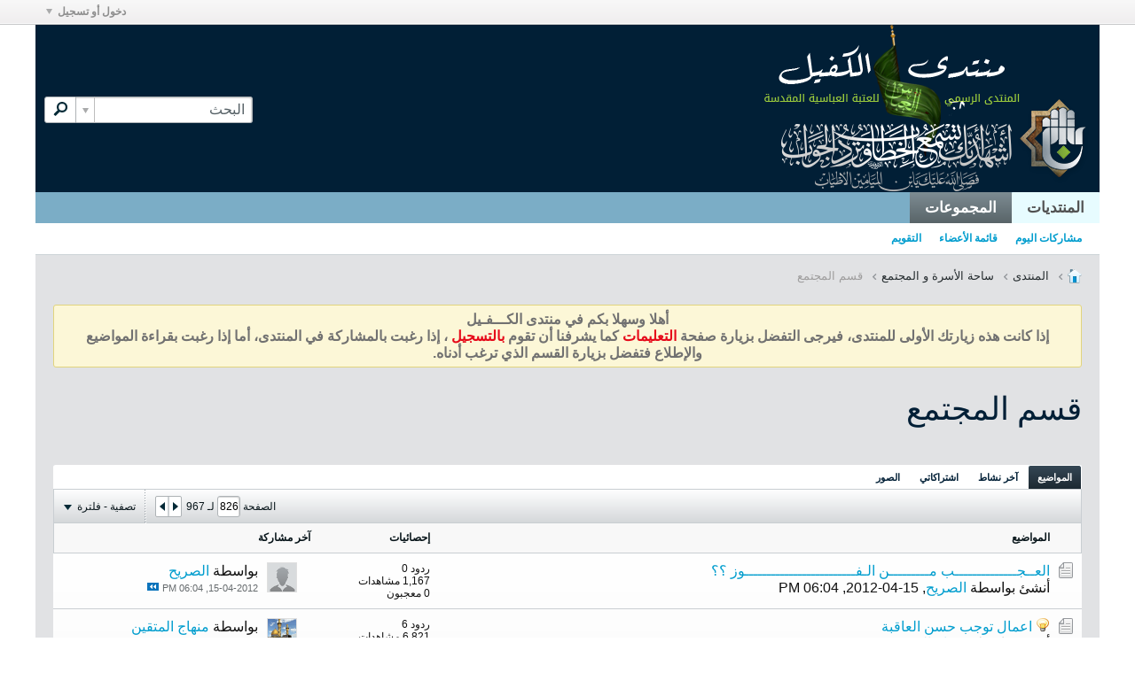

--- FILE ---
content_type: text/html; charset=UTF-8
request_url: https://forums.alkafeel.net/node/37/page826?f=12&s=fcae2547c32188bfbae224d0610b4a43
body_size: 12560
content:
<!DOCTYPE html>
<html id="htmlTag" xmlns="http://www.w3.org/1999/xhtml" xml:lang="ar" lang="ar" dir="rtl">
<head>
	
	
	<base href="https://forums.alkafeel.net/" />
	
		<link rel="Shortcut Icon" href="favicon.ico" type="image/x-icon" />
	

	
	
	
		
		
	

	

	
	<link rel="stylesheet" type="text/css" href="css.php?styleid=59&amp;td=rtl&amp;sheet=css_reset.css,css_unreset.css,css_utilities.css&amp;ts=1768080479 " />
<link rel="stylesheet" type="text/css" href="css.php?styleid=59&amp;td=rtl&amp;sheet=css_imgareaselect-animated.css,css_jquery-ui-1_12_1_custom.css,css_jquery_qtip.css,css_jquery_selectBox.css,css_jquery_autogrow.css,css_global.css,css_fonts.css,css_b_link.css,css_b_layout.css,css_b_button.css,css_b_button_group.css,css_b_icon.css,css_b_tabbed_pane.css,css_b_form_control.css,css_b_form_input.css,css_b_form_select.css,css_b_form_textarea.css,css_b_media.css,css_b_divider.css,css_b_avatar.css,css_b_namecard.css,css_b_ajax_loading_indicator.css,css_responsive.css,css_b_vbscroller.css,css_b_theme_selector.css,css_b_top_background.css,css_b_module.css,css_b_comp_menu_horizontal.css,css_b_comp_menu_dropdown.css,css_b_comp_menu_vert.css,css_b_top_menu.css&amp;ts=1768080479 " />

<script type="text/javascript" src="js/header-rollup-575.js"></script>

	
	
		<meta property="og:site_name" content="منتدى الكفيل" />
		<meta property="og:description" content="" />
		<meta property="og:url" content="https://forums.alkafeel.net/node/37/page826" />
		
		<meta property="og:type" content="website" />
	
	<link rel="sitemap" href="xmlsitemap.php" type="application/xml" />

	
		<meta name="google-site-verification" content="_54mqj5JXS3GzpVoS-xeXPH0qdnjRJpGP_9n63mHdZI" />
	
	
	<link rel="canonical" href="https://forums.alkafeel.net/node/37/page826" />

	
	<meta name="viewport" content="width=device-width, initial-scale=1, viewport-fit=cover" />

	
	
	
		
		
		
	

	
	
	
		

	<title>
		
			
			قسم المجتمع - 
		
		منتدى الكفيل
	</title>

	<meta name="description" content="" />
	<meta name="generator" content="vBulletin 5.7.5" />

	
	

	<link rel="stylesheet" type="text/css" href="css.php?styleid=59&amp;td=rtl&amp;sheet=css_login.css&amp;ts=1768080479 " />
<link rel="stylesheet" type="text/css" href="css.php?styleid=59&amp;td=rtl&amp;sheet=googlelogin_style.css&amp;ts=1768080479 " />
<link class="js-additional-css" rel="stylesheet" type="text/css" href="css.php?styleid=59&amp;td=rtl&amp;sheet=css_additional.css&amp;ts=1768080479 " />

<script type="text/javascript">
		if (location.hash) {
			document.write('<style type="text/css"> a.anchor { display:none;} <\/style>');
		}

		var uploadUrlTarget = "https://forums.alkafeel.net/uploader/url";
		var pageData = {
			"baseurl": "https://forums.alkafeel.net",
			"baseurl_path": "/",
			"baseurl_core": "https://forums.alkafeel.net/core",
			"baseurl_pmchat": "https://forums.alkafeel.net/pmchat/chat",
			"pageid": "97",
			"pagetemplateid": "2",
			"channelid": "37",
			"nodeid": "37",
			"userid": "0",
			"username": "ضيف",
			"musername": "ضيف",
			"user_startofweek": "1",
			
			"user_lang_pickerdateformatoverride": "",
			"user_editorstate": "",
			"textDirLeft": "right",
			"textDirRight": "left",
			"textdirection": "rtl",
			"can_use_sitebuilder": "",
			"cookie_prefix": "bb",
			"cookie_path": "/",
			"cookie_domain": "",
			"inlinemod_cookie_name": "inlinemod_nodes",
			
				"pagenum": "826",
			
			"languageid": "8",
			"threadmarking": "2",
			"lastvisit": "1768665038",
			"phrasedate": "1754227802",
			"optionsdate": "1759651456",
			
			"current_server_datetime": "1768665038",
			"simpleversion": "v=575",
			
			"showhv_post": "1",
			"nextcron": "1768665600",
			"securitytoken": "guest",
			"privacystatus": "0",
			"flash_message": "",
			"registerurl": "https://forums.alkafeel.net/register",
			"activationurl": "https://forums.alkafeel.net/activateuser",
			"helpurl": "https://forums.alkafeel.net/help",
			"contacturl": "https://forums.alkafeel.net/contact-us",
			"datenow": "17-01-2026"
		};
		
		

	</script>
	
	
<link rel="prev" href="https://forums.alkafeel.net/node/37/page825?f=12&amp;s=fcae2547c32188bfbae224d0610b4a43" />
<link rel="next" href="https://forums.alkafeel.net/node/37/page827?f=12&amp;s=fcae2547c32188bfbae224d0610b4a43" />
</head>

	







	

<body id="vb-page-body" class="l-desktop page97 vb-page view-mode logged-out" itemscope itemtype="http://schema.org/WebPage" data-usergroupid="1" data-styleid="59">
<script type="text/javascript">
	vBulletin.Responsive.Debounce.checkBrowserSize();
</script>




	


<div class="b-top-menu__background b-top-menu__background--sitebuilder js-top-menu-sitebuilder h-hide-on-small h-hide">
	<div class="b-top-menu__container">
		<ul class="b-top-menu b-top-menu--sitebuilder js-top-menu-sitebuilder--list js-shrink-event-parent">
			
		</ul>
	</div>
</div>

<nav class="b-top-menu__background js-top-menu-user">
	<div class="b-top-menu__container">
		<ul class="b-top-menu b-top-menu--user js-top-menu-user--list js-shrink-event-parent">
			




	



	<li class="b-top-menu__item b-top-menu__item--no-left-divider b-top-menu__item--no-right-divider username-container js-shrink-event-child">

		<div class="b-comp-menu-dropdown b-comp-menu-dropdown--headerbar js-comp-menu-dropdown b-comp-menu-dropdown--open-on-hover js-login-menu">
			<div id="lnkLoginSignupMenu" class="b-comp-menu-dropdown__trigger js-comp-menu-dropdown__trigger b-comp-menu-dropdown__trigger--arrow b-comp-menu-dropdown__trigger--headerbar js-button" tabindex="0">
				دخول أو تسجيل
			</div>

			<ul class="b-comp-menu-dropdown__content js-comp-menu-dropdown__content b-comp-menu-dropdown__content--right">

				<li class="b-comp-menu-dropdown__content-item js-comp-menu-dropdown__content-maintain-menu b-comp-menu-dropdown__content-item--no-hover">
					

<div class='js-login-form-main-container login-form-main-container'>

<div class="js-error-box error h-margin-bottom-l h-hide"></div>

<div class="js-login-message-box login-message-box h-hide">
	<div class="h-center-container"><div class="h-center">تسجيل الدخول...</div></div>
</div>

<form action="" method="post" class="h-clearfix js-login-form-main ">
	<div class="login-fieldset table">
		<div class="tr">
			
				
			
			<span class="td">
				<input type="text" name="username" value="" class="js-login-username b-form-input__input b-form-input__input--full" placeholder="اسم العضو" />
			</span>
		</div>
		<div class="tr">
			<span class="td">
				<input type="password" autocomplete="off" name="password" class="js-login-password b-form-input__input b-form-input__input--full" placeholder="كلمة المرور" />
			</span>
		</div>
	</div>

	
	

	<div class="secondary-controls h-left h-clear-left h-margin-top-s">
		<label><input type="checkbox" name="rememberme"  />تذكرني</label>
	</div>

	<div class="primary-controls h-right h-clear-right h-margin-top-s">
		<button type="button" class="js-login-button b-button b-button--primary">تسجيل الدخول</button>
	</div>

	<div class="secondary-controls h-left h-clear-left">
		<a href="https://forums.alkafeel.net/lostpw" class='b-link lost-password-link'>نسيت كلمة السر أو اسم المستخدم؟</a>
	</div>

	<div class="primary-controls h-right h-clear-right">
		
			
			
			
		
		أو <a id="idLoginSignup" href="https://forums.alkafeel.net/register?urlpath=aHR0cHM6Ly9mb3J1bXMuYWxrYWZlZWwubmV0Ly9ub2RlLzM3L3BhZ2U4MjY%3D" target="_top">التسجيل</a>
	</div>

</form>
</div>
				</li>

				
				

				<li id="externalLoginProviders" class="b-comp-menu-dropdown__content-item js-comp-menu-dropdown__content-maintain-menu b-comp-menu-dropdown__content-item--no-hover js-external-login-providers h-clearfix">
					<span class="h-left h-margin-left-s login-external-label">تسجيل دخول بواسطة</span>
					
					
					
		

			
				
				
				<span class="h-left h-margin-left-m js-external-login-provider">
					<a href="#"
						class="js-googlelogin-signinbutton"
						data-action="login"
					>
						<span class="googlelogin-loginbutton h-block">Sign-in with Google</span>
					</a>
				</span>
			

				</li>

			</ul>

		</div>

	</li>

	

		</ul>
	</div>
</nav>

<div id="sitebuilder-wrapper" class="noselect h-clearfix h-hide-on-small">
	
</div>

<div class="main-navbar-bottom-line"></div>

<div id="outer-wrapper">
<div id="wrapper">

	
	<div id="header-axd" class="header-edit-box axdnum_1 h-clearfix">
		
		<div class="axd-container axd-container_header">
			<div class="admin-only">
				
			</div>
			<div class="axd axd_header">
				
			</div>
		</div>
		<div class="axd-container axd-container_header2">
			<div class="admin-only">
				
			</div>
			<div class="axd axd_header2">
				
			</div>
		</div>
	</div>

	
	
	
	
	<header class="b-top-background__header-mainnav-subnav">

		
		<div class="b-top-background__header-mainnav">

			
			<div id="header" class="noselect">
				<div class="header-cell header-edit-box">
					
					<div class="site-logo">
						<a href="https://forums.alkafeel.net/"><img src="filedata/fetch?filedataid=29883" data-orig-src="filedata/fetch?filedataid=29883" alt="شعار" title="Powered by vBulletin" /></a>
					</div>
				</div>
				<div class="toolbar">
					<ul class="h-right">
						
						
						
						<li class="search-container">
							<form id="searchForm" action="https://forums.alkafeel.net/search" class="h-left" method="GET">
								<div class="h-left">

									
									<div class="search-box h-clearfix">

										<div class="search-term-container">

											<input type="text" name="q" id="q" placeholder="البحث" class="search-term b-form-input__input b-form-input__input--shadow" autocomplete="off" />

											<div class="search-menu-container h-clearfix">
												<div class="vertical-divider-left"></div>
												<div class="b-comp-menu-dropdown js-comp-menu-dropdown b-comp-menu-dropdown--open-on-hover b-comp-menu-dropdown--header-search">
													<div class="b-comp-menu-dropdown__trigger js-comp-menu-dropdown__trigger b-comp-menu-dropdown__trigger--arrow js-button" tabindex="0"></div>
													<ul class="b-comp-menu-dropdown__content js-comp-menu-dropdown__content">

	<li class="b-comp-menu-dropdown__content-item b-comp-menu-dropdown__content-item--first b-comp-menu-dropdown__content-item--no-hover js-comp-menu-dropdown__content-maintain-menu">

		<div class="searchPopupBody">

			<label><input type="checkbox" name="searchFields[title_only]" class="searchFields_title_only" value="1" />البحث في العناوين فقط</label>

			

			
				
				
					<label><input type="checkbox" name="searchFields[channel][]" class="searchFields_channel" value="37" />البحث في قسم المجتمع فقط</label>
				
			

			<div class="b-button-group h-margin-top-xs">
				<button type="submit" id="btnSearch-popup" class="b-button b-button--primary">البحث</button>
			</div>

		</div>

		<input type="hidden" name="searchJSON" value="" />
	</li>

	<li class="b-comp-menu-dropdown__content-item js-comp-menu-dropdown__content-maintain-menu">
		<a href="#" id="btnAdvSearch" class="adv-search-btn">البحث المتقدم</a>
	</li>

</ul>
												</div>
											</div>

										</div>

										<button type="submit" id="btnSearch" class="search-btn" title="البحث"><span class="b-icon b-icon__search"></span></button>

									</div>

								</div>
							</form>
						</li>
						
					</ul>
				</div>
				
			</div>

			
			<nav id="channel-tabbar" class="h-clearfix noselect">
				<ul class="channel-tabbar-list h-left b-comp-menu-horizontal js-comp-menu-horizontal js-comp-menu--dropdown-on-small b-comp-menu-dropdown--inactive js-comp-menu-dropdown__content--main-menu h-hide-on-small js-shrink-event-parent">

					
						
					

					
					
					
						
						
						
						<li class="current section-item js-shrink-event-child">
							<a   href="" class="h-left navbar_home">المنتديات</a>
							
								<span class="channel-tabbar-divider"></span>
							
							<span class="mobile dropdown-icon"><span class="icon h-right"></span></span>
						</li>
					
						
						
						
						<li class=" section-item js-shrink-event-child">
							<a   href="social-groups" class="h-left navbar_social_groups">المجموعات</a>
							
							<span class="mobile dropdown-icon"><span class="icon h-right"></span></span>
						</li>
					
					
				</ul>
			</nav>


		</div>


		
		<nav id="channel-subtabbar" class="h-clearfix  h-hide-on-small h-block js-channel-subtabbar">
			<ul class="h-left channel-subtabbar-list js-channel-subtabbar-list js-shrink-event-parent">
				
					
					
					<li class=" js-shrink-event-child">
						<a   href="search?searchJSON=%7B%22last%22%3A%7B%22from%22%3A%22lastDay%22%7D%2C%22view%22%3A%22topic%22%2C%22starter_only%22%3A+1%2C%22sort%22%3A%7B%22lastcontent%22%3A%22desc%22%7D%2C%22exclude_type%22%3A%5B%22vBForum_PrivateMessage%22%5D%7D" class="navbar_todays_posts">مشاركات اليوم</a>
					</li>
				
					
					
					<li class=" js-shrink-event-child">
						<a   href="memberlist" class="navbar_member_list">قائمة الأعضاء</a>
					</li>
				
					
					
					<li class=" js-shrink-event-child">
						<a   href="calendar" class="navbar_calendar">التقويم</a>
					</li>
				
			</ul>
		</nav>


	</header>


	

	
	
		
		<nav class="breadcrumbs-wrapper">
		<ul id="breadcrumbs" class="h-clearfix" itemprop="breadcrumb">
			<li class="crumb">
				<a class="crumb-link h-flex-valign-center" href="">
					<span class="b-icon b-icon__home" title="الرئيسية"></span>
				</a>
			</li>
			
				
					
					
				
				<li class="crumb">
					<span class="b-icon b-icon__chevron-right--gray separator"></span>
					
						<a class="crumb-link" href="https://forums.alkafeel.net/node/2">المنتدى</a>
					
				</li>
			
				
					
					
				
				<li class="crumb">
					<span class="b-icon b-icon__chevron-right--gray separator"></span>
					
						<a class="crumb-link" href="https://forums.alkafeel.net/node/16">ساحة الأسرة و المجتمع</a>
					
				</li>
			
				
					
					
				
				<li class="crumb">
					<span class="b-icon b-icon__chevron-right--gray separator"></span>
					
						قسم المجتمع
					
				</li>
			
		</ul>
		</nav>
	

	

	
	

	

	

<ul id="notices" class="notices">
	
	
		
		<li class="notice restore" data-notice-id="1" data-notice-persistent="1"><div style="text-align:center;direction:rtl" ><span style="font:bold 12pt arial">
<font color="#717171" >
                                                                      أهلا وسهلا بكم في منتدى الكـــفـيل <br />
                                                                      إذا كانت هذه زيارتك الأولى للمنتدى، فيرجى التفضل بزيارة صفحة
    <a target="_blank" href="faq.php?"><font color="#e60919">التعليمات</font></a>

كما يشرفنا أن تقوم
    <a target="_blank" href="register.php?"><font color="#e60919">بالتسجيل</font></a> ،

    إذا رغبت بالمشاركة في المنتدى، أما إذا رغبت بقراءة المواضيع والإطلاع فتفضل بزيارة القسم الذي ترغب أدناه.

</font>
</span>
</div></li>
	
</ul>


	


	
	<main id="content">
		<div class="canvas-layout-container js-canvas-layout-container">

<div id="canvas-layout-full" class="canvas-layout" data-layout-id="1">

	

	

		
	



	



<!-- row -->
<div class="canvas-layout-row l-row no-columns h-clearfix">

	
	

	

		
		
		

		
	





	



	



	




	
	







<!-- section 200 -->



<div class="canvas-widget-list section-200 js-sectiontype-global_after_breadcrumb h-clearfix l-col__large-12 l-col__small--full l-wide-column">

	

	

	

</div>

	

</div>

	

		
	



	



<!-- row -->
<div class="canvas-layout-row l-row no-columns h-clearfix">

	
	

	

		
		
		

		
	





	



	



	




	
	







<!-- section 2 -->



<div class="canvas-widget-list section-2 js-sectiontype-notice h-clearfix l-col__large-12 l-col__small--full l-wide-column">

	

	
	<!-- *** START WIDGET widgetid:37, widgetinstanceid:11, template:widget_announcement *** -->
	
	


	
	





<div class="b-module canvas-widget default-widget announcement-widget empty" id="widget_11" data-widget-id="37" data-widget-instance-id="11">
	
	<div class="widget-header h-clearfix">
		
		
			
		

		<div class="module-title h-left">
			
				<h1 class="main-title js-main-title hide-on-editmode">إعـــــــلان</h1>
				
				
				
			
		</div>
		
			<div class="module-buttons">
				
					<span class="toggle-button module-button-item collapse" title="تقليص" data-toggle-title="تمديد"><span class="b-icon b-icon__toggle-collapse">تقليص</span></span>
				
			</div>
		
	</div>
	

	<div class="widget-content">
		
			
				لا يوجد إعلان حتى الآن.
				
			
				
	</div>
</div>
	<!-- *** END WIDGET widgetid:37, widgetinstanceid:11, template:widget_announcement *** -->

	<!-- *** START WIDGET widgetid:57, widgetinstanceid:12, template:widget_pagetitle *** -->
	
	


	
	





	
	
	







	




	



<div class="b-module canvas-widget default-widget page-title-widget widget-no-header-buttons widget-no-border" id="widget_12" data-widget-id="57" data-widget-instance-id="12">
	
	<div class="widget-header h-clearfix">
		
		

		<div class="module-title h-left">
			
				<h1 class="main-title js-main-title hide-on-editmode">قسم المجتمع</h1>
				
				
				
			
		</div>
		
			<div class="module-buttons">
				
					<span class="toggle-button module-button-item collapse" title="تقليص" data-toggle-title="تمديد"><span class="b-icon b-icon__toggle-collapse">تقليص</span></span>
				
			</div>
		
	</div>
	


	
	

</div>
	<!-- *** END WIDGET widgetid:57, widgetinstanceid:12, template:widget_pagetitle *** -->

	<!-- *** START WIDGET widgetid:72, widgetinstanceid:13, template:widget_channeldescription *** -->
	
	


	
	


<div class="b-module b-module--hide-xsmall b-module--flush-vertical canvas-widget channel-description-widget default-widget widget-no-header-buttons widget-no-border" id="widget_13" data-widget-id="72" data-widget-instance-id="13" data-node-id="37">

	

		
		<p class="channel-desc"></p>

	
</div>
	<!-- *** END WIDGET widgetid:72, widgetinstanceid:13, template:widget_channeldescription *** -->


	

</div>

	

</div>

	

		
	



	



<!-- row -->
<div class="canvas-layout-row l-row no-columns h-clearfix">

	
	

	

		
		
		

		
	





	



	



	




	
	

	
	







<!-- section 0 -->



<div class="canvas-widget-list section-0 js-sectiontype-primary js-sectiontype-secondary h-clearfix l-col__large-12 l-col__small--full l-wide-column">

	

	
	<!-- *** START WIDGET widgetid:9, widgetinstanceid:15, template:widget_subchannelsdisplay *** -->
	
	


	
	



	


<div class="b-module canvas-widget subchannel-widget widget-no-border widget-no-header admin-only" id="widget_15" data-widget-id="9" data-widget-instance-id="15">
	
	<div class="widget-content">

		
			
			
				
			

			<table class="forum-list-container stretch">
<tr class="forum-list-header">
	<th class="header-forum"><span>المنتديات</span></th>
	<th class="header-topics"><span>المواضيع</span></th>
	<th class="header-posts"><span>المشاركات</span></th>
	<th class="header-lastpost"><span>آخر مشاركة</span></th>
</tr>

	</table>
	<div class="conversation-empty">لم يتم العثور على منتديات.</div>

<div class="list-footer"><a href="#" class="markchannelsread">جعل المنتديات مقروءة</a></div>

						
	</div>
</div>
	<!-- *** END WIDGET widgetid:9, widgetinstanceid:15, template:widget_subchannelsdisplay *** -->

	<!-- *** START WIDGET widgetid:7, widgetinstanceid:14, template:widget_channeldisplay *** -->
	
	


	
	




	












<div class="b-module canvas-widget channel-content-widget forum-channel-content-widget default-widget widget-no-header-buttons widget-no-border" id="widget_14" data-widget-id="7" data-widget-instance-id="14" data-node-id="37" data-widget-default-tab="#topic-tab" data-canviewtopiccontent="1">
	

		
		
			
			
				
			
		
		

		<div class="widget-content">
			
			
			
			
			
				
				<div class="channel-controls h-right h-clear b-button-group h-margin-bottom-l js-movable-toolbar-button-container">
					
				</div>
			

			<div class="channel-conversation-list-wrapper block widget-tabs ui-tabs h-clear">
				<a id="channel-module-top" class="anchor js-module-top-anchor"></a>
				<div class="blockhead widget-tabs-nav">
					<ul class="ui-tabs-nav b-comp-menu-horizontal js-module-tab-menu js-comp-menu-horizontal js-comp-menu--dropdown-on-xsmall b-comp-menu-dropdown--inactive" data-allow-history="1">
						
							
								<li class="ui-tabs-active"><a href="#topic-tab">المواضيع</a></li>
								<li><a href="#activity-stream-tab">آخر نشاط</a></li>
								<li><a href="#subscribed-tab">اشتراكاتي</a></li>
								<li><a href="#media-tab">الصور</a></li>
							
						
					</ul>
				</div>

				<div class="blockbody widget-tabs-panel h-clearfix">
					
						<div id="activity-stream-tab" class="h-hide">
							
							
							
							
							

							
							
							
								
							
								
							
								
							
								
							
								
							
								
							
								
							
								
							
								
							
								
							
								
							
								
							
								
							
								
							
								
							
								
							
								
							
								
							
								
							
								
							
								
							
								
							
								
							
								
							
								
							
								
							
								
							
								
							

							
							
	





	











<div class="conversation-toolbar-wrapper  top h-clear hide-on-editmode
	
		scrolltofixed-floating
		scrolltofixed-top
	
" data-allow-history="1">
	<div class="conversation-toolbar">


		

		

			<ul class="toolset-left js-shrink-event-parent ">

				
				<li class="conversation-toolbar-height-shim js-shrink-event-child">
					<div class="b-button">&nbsp;</div>
				</li>

				

				

				

				

				
				

				
				
				

				<!-- new conversation button -->
				
				
				
				
				
				
				<!-- /new conversation button -->

				
				

				
					
				
				
				

				
				
				
				
				
				
				
				

				
				

			</ul>
		
		

		

		<ul class="toolset-right js-shrink-event-parent">

			

			
			
				
			

			
			
				<li class="toolbar-pagenav js-toolbar-pagenav h-hide-on-xsmall js-shrink-event-child">
					<div class="toolbar-pagenav-wrapper">
						<!-- Page Nav controls -->











<div class="pagenav-controls ">
	<form class="pagenav-form h-clearfix" action="https://forums.alkafeel.net/node/37">
		<input type="hidden" class="defaultpage" value="1" />
		
		<div class="pagenav h-left">
			الصفحة <input type="text" name="page" class="js-pagenum textbox h-padding-horiz-none b-form-input__input--shadow" value="1" /> لـ <span class="pagetotal">1</span>
		</div>

		<div class="horizontal-arrows h-left">
			<a  class="arrow left-arrow h-disabled"  title="الصفحة السابقة" rel="prev"><span class="vb-icon vb-icon-arrow-left"></span></a>
			<a  class="arrow right-arrow h-disabled"  title="الصفحة التالية" rel="next"><span class="vb-icon vb-icon-arrow-right"></span></a>
		</div>
	</form>	
</div>
					</div>
				</li>
				
					<li class="h-hide-on-xsmall js-shrink-event-child">
						<div class="toolbar-divider">
							<span class="toolbar-divider-inner"></span>
						</div>
					</li>
				
			

			
				<li class="toolbar-filter toolbar-filter-top js-shrink-event-child">
					<div class="filter-wrapper h-clearfix js-button" tabindex="0">
						<div class="label h-left">تصفية - فلترة</div>
						<div class="arrow vb-icon-wrapper h-left"><span class="vb-icon vb-icon-triangle-down-wide"></span></div>
					</div>
				</li>
			

			

			
		</ul>
	</div>


	

	
		
			
		
		
		<form action="activity/get" method="post" class="toolbar-filter-overlay h-clearfix">
			<input type="hidden" name="nodeid" value="37" />
			<input type="hidden" name="view" value="activity" />
			
			
			
			
			
				<input type="hidden" name="per-page" value="10" />
				<input type="hidden" name="pagenum" value="1" />
			
			
				<input type="hidden" name="maxpages" value="20" />
			
			
			
				<input type="hidden" name="userid" value="0" />
			
			
			
			<input type="hidden" name="showChannelInfo" value="1" />
			<ul class="filter-options-list">
				
				
				<li>
					<div class="filter-header">الوقت</div>
					<div class="filter-options">
						
						
						
						
						
						
						
						
						
							
						
						
						
						

						
							<label><input type="radio" name="filter_time" value="time_all" /><span>جميع الأوقات</span></label>
						
						<label><input type="radio" name="filter_time" value="time_today" /><span>اليوم</span></label>
						<label><input type="radio" name="filter_time" value="time_lastweek" /><span>آخر أسبوع</span></label>
						<label><input type="radio" name="filter_time" value="time_lastmonth" checked="checked" class="js-default-checked" /><span>آخر شهر</span></label>
					</div>
				</li>
				

				
				<li>
					<div class="filter-header">Answered</div>
					<div class="filter-options">
						
						
							
						
						
							
								
							
							
								
							
							
							
						
							
								
							
							
								
							
							
							
						
							
								
							
							
								
							
							
							
						
						<label><input type="radio" name="filter_has_answer" value="-1" checked="checked" class="js-default-checked" /><span>أي موضوع</span></label>
						<label><input type="radio" name="filter_has_answer" value="0" /><span>Not Answered</span></label>
						<label><input type="radio" name="filter_has_answer" value="1" /><span>Answered</span></label>
					</div>
				</li>
				

				
				<li>
					<div class="filter-header">عرض</div>
					<div class="filter-options">
						
						
						
						
						
						
						
						
						
						
						
						
						
						
						
							
						
						
						
						

						<label><input type="radio" name="filter_show" value="show_all" checked="checked" class="js-default-checked" /><span>الكل</span></label>
						<label><input type="radio" name="filter_show" value="vBForum_Text" /><span>المناقشات فقط</span></label>
						<label><input type="radio" name="filter_show" value="vBForum_Gallery" /><span>الصور فقط</span></label>
						<label><input type="radio" name="filter_show" value="vBForum_Video" /><span>الفيديوهات فقط</span></label>
						<label><input type="radio" name="filter_show" value="vBForum_Link" /><span>روابط فقط</span></label>
						<label><input type="radio" name="filter_show" value="vBForum_Poll" /><span>إستطلاعات فقط</span></label>
						<label><input type="radio" name="filter_show" value="vBForum_Event" /><span>الاحداث فقط</span></label>
					</div>
				</li>
				
				
				
				
				<li>
					<div class="filter-header">مواضيع جديدة</div>
					<div class="filter-options">
						
						
						
						
						
							
						
						
						
						

						<label><input type="radio" name="filter_new_topics" value="1" /><span>متاحة</span></label>
						<label><input type="radio" name="filter_new_topics" value="0" checked="checked" class="js-default-checked" /><span>معطلة</span></label>
					</div>
				</li>
				
				
				

				

				
				<!-- end if prefixsets -->
			</ul>
		</form>

		

		<div class="filtered-by h-clearfix h-hide">
			<label>مصفى بواسطة:</label>
			<div class="filter-text-wrapper h-left">
				
				
				
			</div>
			<a href="#" class="clear-all h-hide">إلغاء تحديد الكل</a>
		</div>
		<div class="new-conversations-strip"><span></span> مشاركات جديدة</div>
	
</div>



	<div class="h-show-on-xsmall h-right h-margin-top-l js-under-toolbar-pagenav h-margin-bottom-m">
		


	



	


<div class="pagenav-container h-clearfix noselect h-hide pagenav-container--no-margin">
	<div class="js-pagenav pagenav h-right js-shrink-event-parent" data-baseurl="https://forums.alkafeel.net/node/37">

		

		
		
			<a class="js-pagenav-button js-pagenav-prev-button b-button b-button--secondary h-hide-imp js-shrink-event-child" data-page="0" href="" tabindex="0">السابق</a>
		

		
		
		
		
		
		<a class="js-pagenav-button b-button b-button--narrow js-shrink-event-child b-button--secondary js-pagenav-button--template h-hide-imp" data-page="0" href="https://forums.alkafeel.net/node/37?f=12&s=fcae2547c32188bfbae224d0610b4a43" tabindex="0">template</a>

		
		
			<a class="js-pagenav-button js-pagenav-next-button b-button b-button--secondary h-hide-imp js-shrink-event-child" data-page="0" href="" tabindex="0">التالي</a>
		

	</div>
</div>
	</div>


							

							<ul class="conversation-list list-container stream-view stream-view-full-width activity-view h-clearfix h-hide">
								
							</ul>

							<div class="conversation-empty">لا توجد محادثات في هذا القسم.</div>

							


	



	


<div class="pagenav-container h-clearfix noselect h-hide">
	<div class="js-pagenav pagenav h-right js-shrink-event-parent" data-baseurl="https://forums.alkafeel.net/node/37">

		

		
		
			<a class="js-pagenav-button js-pagenav-prev-button b-button b-button--secondary h-hide-imp js-shrink-event-child" data-page="0" tabindex="0">السابق</a>
		

		
		
		
		
		
		<a class="js-pagenav-button b-button b-button--narrow js-shrink-event-child b-button--secondary js-pagenav-button--template h-hide-imp" data-page="0" tabindex="0">template</a>

		
		
			<a class="js-pagenav-button js-pagenav-next-button b-button b-button--secondary h-hide-imp js-shrink-event-child" data-page="0" tabindex="0">التالي</a>
		

	</div>
</div>

						</div>
					
					
					
						<div id="subscribed-tab" class="h-hide">
							
							
							
							
							
							
							

							
							
								
								
							

							

							
							
							
	





	











<div class="conversation-toolbar-wrapper  top h-clear hide-on-editmode
	
		scrolltofixed-floating
		scrolltofixed-top
	
" data-allow-history="1">
	<div class="conversation-toolbar">


		

		
			
			<div class="toolset-left">

				
				<div class="conversation-toolbar-height-shim js-shrink-event-child">
					<div class="b-button">&nbsp;</div>
				</div>

			</div>
		
		

		

		<ul class="toolset-right js-shrink-event-parent">

			

			
			
				
			

			
			

			
				<li class="toolbar-filter toolbar-filter-top js-shrink-event-child">
					<div class="filter-wrapper h-clearfix js-button" tabindex="0">
						<div class="label h-left">تصفية - فلترة</div>
						<div class="arrow vb-icon-wrapper h-left"><span class="vb-icon vb-icon-triangle-down-wide"></span></div>
					</div>
				</li>
			

			

			
		</ul>
	</div>


	

	
		
			
		
		
		<form action="profile/ApplyFollowingFilter" method="post" class="toolbar-filter-overlay h-clearfix">
			<input type="hidden" name="nodeid" value="37" />
			<input type="hidden" name="view" value="subscribed" />
			
			
			
			
			
				<input type="hidden" name="per-page" value="10" />
				<input type="hidden" name="pagenum" value="1" />
			
			
				<input type="hidden" name="maxpages" value="20" />
			
			
			
				<input type="hidden" name="userid" value="0" />
			
			
			
			<input type="hidden" name="showChannelInfo" value="0" />
			<ul class="filter-options-list">
				
				
				<li>
					<div class="filter-header">الوقت</div>
					<div class="filter-options">
						
						
						
						
						
						
						
						
						
							
						
						
						
						

						
							<label><input type="radio" name="filter_time" value="time_all" /><span>جميع الأوقات</span></label>
						
						<label><input type="radio" name="filter_time" value="time_today" /><span>اليوم</span></label>
						<label><input type="radio" name="filter_time" value="time_lastweek" /><span>آخر أسبوع</span></label>
						<label><input type="radio" name="filter_time" value="time_lastmonth" checked="checked" class="js-default-checked" /><span>آخر شهر</span></label>
					</div>
				</li>
				

				

				
				<li>
					<div class="filter-header">عرض</div>
					<div class="filter-options">
						
						
						
						
						
						
						
						
						
						
						
						
						
						
						
							
						
						
						
						

						<label><input type="radio" name="filter_show" value="show_all" checked="checked" class="js-default-checked" /><span>الكل</span></label>
						<label><input type="radio" name="filter_show" value="vBForum_Text" /><span>المناقشات فقط</span></label>
						<label><input type="radio" name="filter_show" value="vBForum_Gallery" /><span>الصور فقط</span></label>
						<label><input type="radio" name="filter_show" value="vBForum_Video" /><span>الفيديوهات فقط</span></label>
						<label><input type="radio" name="filter_show" value="vBForum_Link" /><span>روابط فقط</span></label>
						<label><input type="radio" name="filter_show" value="vBForum_Poll" /><span>إستطلاعات فقط</span></label>
						<label><input type="radio" name="filter_show" value="vBForum_Event" /><span>الاحداث فقط</span></label>
					</div>
				</li>
				
				
				
				
				
				

				

				
				<!-- end if prefixsets -->
			</ul>
		</form>

		

		<div class="filtered-by h-clearfix h-hide">
			<label>مصفى بواسطة:</label>
			<div class="filter-text-wrapper h-left">
				
				
				
			</div>
			<a href="#" class="clear-all h-hide">إلغاء تحديد الكل</a>
		</div>
		<div class="new-conversations-strip"><span></span> مشاركات جديدة</div>
	
</div>




							
								<div class="conversation-empty">رجاء إدخل إلى حسابك لمشاهدة المشاركات المشترك بها.</div>
							
						</div>
					
					
						
						
						
						
						
						
						
						
						
						
						

						

							
								
							

							
							
								
							

							

							
								

							

							
								
							

							
								
								
							

							
							

							
								
							

							

							

							
								
							

							
							
								
							

							
							
							
							
							
							
							
							

							
							
							
							

							

							
								
							

							

							
								
							
							
							
							
								
								
								
									
									
								
									
									
								
									
									
								
									
									
								
									
									
								
									
									
								
									
									
								
									
									
								
									
									
								
									
									
								
									
									
								
									
									
								
									
									
								
									
									
								
									
									
								
									
									
								
									
									
								
									
									
								
									
									
								
									
									
								
									
									
								
									
									
								
									
									
								
									
									
								
									
									
								
									
									
								
									
									
								
									
									
								
							
								
								
								
									
									
								
									
									
								
									
									
								
									
									
								
									
									
								
									
									
								
									
									
								
									
									
								
									
									
								
									
									
								
									
									
								
									
									
								
									
									
								
									
									
								
									
									
								
									
									
								
									
									
								
									
									
								
									
									
								
									
									
								
									
									
								
									
									
								
									
									
								
									
									
								
									
									
								
									
									
								
									
									
								
									
									
								
							
								
								
								
									
									
								
									
									
								
									
									
								
									
									
								
									
									
								
									
									
								
									
									
								
									
									
								
									
									
								
									
									
								
									
									
								
									
									
								
									
									
								
									
									
								
									
									
								
									
									
								
									
									
								
									
									
								
									
									
								
									
									
								
									
									
								
									
									
								
									
									
								
									
									
								
									
									
								
									
									
								
									
									
								
									
									
								
							
								
								
								
									
									
								
									
									
								
									
									
								
									
									
								
									
									
								
									
									
								
									
									
								
									
									
								
									
									
								
									
									
								
									
									
								
									
									
								
									
									
								
									
									
								
									
									
								
									
									
								
									
									
								
									
									
								
									
									
								
									
									
								
									
									
								
									
									
								
									
									
								
									
									
								
									
									
								
									
									
								
									
									
								
									
									
								
							
								
								
								
									
									
								
									
									
								
									
									
								
									
									
								
									
									
								
									
									
								
									
									
								
									
									
								
									
									
								
									
									
								
									
									
								
									
									
								
									
									
								
									
									
								
									
									
								
									
									
								
									
									
								
									
									
								
									
									
								
									
									
								
									
									
								
									
									
								
									
									
								
									
									
								
									
									
								
									
									
								
									
									
								
									
									
								
							
								
								
								
									
									
								
									
									
								
									
									
								
									
									
								
									
									
								
									
									
								
									
									
								
									
									
								
									
									
								
									
									
								
									
									
								
									
									
								
									
									
								
									
									
								
									
									
								
									
									
								
									
									
								
									
									
								
									
									
								
									
									
								
									
									
								
									
									
								
									
									
								
									
									
								
									
									
								
									
									
								
									
									
								
									
									
								
							
								
								
								
									
									
								
									
									
								
									
									
								
									
									
								
									
									
								
									
									
								
									
									
								
									
									
								
									
									
								
									
									
								
									
									
								
									
									
								
									
									
								
									
									
								
									
									
								
									
									
								
									
									
								
									
									
								
									
									
								
									
									
								
									
									
								
									
									
								
									
									
								
									
									
								
									
									
								
									
									
								
									
									
								
									
									
								
							
								
								
								
									
									
								
									
									
								
									
									
								
									
									
								
									
									
								
									
									
								
									
									
								
									
									
								
									
									
								
									
									
								
									
									
								
									
									
								
									
									
								
									
									
								
									
									
								
									
									
								
									
									
								
									
									
								
									
									
								
									
									
								
									
									
								
									
									
								
									
									
								
									
									
								
									
									
								
									
									
								
									
									
								
									
									
								
							
								
								
								
									
									
								
									
									
								
									
									
								
									
									
								
									
									
								
									
									
								
									
									
								
									
									
								
									
									
								
									
									
								
									
									
								
									
									
								
									
									
								
									
									
								
									
									
								
									
									
								
									
									
								
									
									
								
									
									
								
									
									
								
									
									
								
									
									
								
									
									
								
									
									
								
									
									
								
									
									
								
									
									
								
									
									
								
							
								
								
								
									
									
								
									
									
								
									
									
								
									
									
								
									
									
								
									
									
								
									
									
								
									
									
								
									
									
								
									
									
								
									
									
								
									
									
								
									
									
								
									
									
								
									
									
								
									
									
								
									
									
								
									
									
								
									
									
								
									
									
								
									
									
								
									
									
								
									
									
								
									
									
								
									
									
								
									
									
								
									
									
								
									
									
								
							
						

						<div id="topic-tab" class="">
							
							
							
							
							
							

							
								
									
								
								
									
								
							

							
	





	











<div class="conversation-toolbar-wrapper  top h-clear hide-on-editmode
	
		scrolltofixed-floating
		scrolltofixed-top
	
" data-allow-history="1">
	<div class="conversation-toolbar">


		

		

			<ul class="toolset-left js-shrink-event-parent ">

				
				<li class="conversation-toolbar-height-shim js-shrink-event-child">
					<div class="b-button">&nbsp;</div>
				</li>

				

				

				

				

				
				

				
				
				

				<!-- new conversation button -->
				
				
				
				
				
				
				<!-- /new conversation button -->

				
				

				
					
				
				
				

				
				
				
				
				
				
				
				

				
				

			</ul>
		
		

		

		<ul class="toolset-right js-shrink-event-parent">

			

			
			
				
			

			
			
				<li class="toolbar-pagenav js-toolbar-pagenav h-hide-on-xsmall js-shrink-event-child">
					<div class="toolbar-pagenav-wrapper">
						<!-- Page Nav controls -->








	
	
	
	



	
	
	
	


<div class="pagenav-controls ">
	<form class="pagenav-form h-clearfix" action="https://forums.alkafeel.net/node/37">
		<input type="hidden" class="defaultpage" value="826" />
		
		<div class="pagenav h-left">
			الصفحة <input type="text" name="page" class="js-pagenum textbox h-padding-horiz-none b-form-input__input--shadow" value="826" /> لـ <span class="pagetotal">967</span>
		</div>

		<div class="horizontal-arrows h-left">
			<a  href="https://forums.alkafeel.net/node/37/page825?f=12&s=fcae2547c32188bfbae224d0610b4a43" data-orig-href="https://forums.alkafeel.net/node/37/page825?f=12&s=fcae2547c32188bfbae224d0610b4a43" class="arrow left-arrow " data-page="825" title="الصفحة السابقة" rel="prev"><span class="vb-icon vb-icon-arrow-left"></span></a>
			<a  href="https://forums.alkafeel.net/node/37/page827?f=12&s=fcae2547c32188bfbae224d0610b4a43" data-orig-href="https://forums.alkafeel.net/node/37/page827?f=12&s=fcae2547c32188bfbae224d0610b4a43" class="arrow right-arrow " data-page="827" title="الصفحة التالية" rel="next"><span class="vb-icon vb-icon-arrow-right"></span></a>
		</div>
	</form>	
</div>
					</div>
				</li>
				
					<li class="h-hide-on-xsmall js-shrink-event-child">
						<div class="toolbar-divider">
							<span class="toolbar-divider-inner"></span>
						</div>
					</li>
				
			

			
				<li class="toolbar-filter toolbar-filter-top js-shrink-event-child">
					<div class="filter-wrapper h-clearfix js-button" tabindex="0">
						<div class="label h-left">تصفية - فلترة</div>
						<div class="arrow vb-icon-wrapper h-left"><span class="vb-icon vb-icon-triangle-down-wide"></span></div>
					</div>
				</li>
			

			

			
		</ul>
	</div>


	

	
		
			
		
		
		<form action="activity/get" method="post" class="toolbar-filter-overlay h-clearfix">
			<input type="hidden" name="nodeid" value="37" />
			<input type="hidden" name="view" value="topic" />
			
			
				
					<input type="hidden" name="nolimit" value="1" />
				
					<input type="hidden" name="depth" value="1" />
				
					<input type="hidden" name="depth_exact" value="1" />
				
					<input type="hidden" name="view" value="topic" />
				
					<input type="hidden" name="context" value="channeldisplay" />
				
			
			
			
			
				<input type="hidden" name="per-page" value="10" />
				<input type="hidden" name="pagenum" value="826" />
			
			
				<input type="hidden" name="maxpages" value="0" />
			
			
			
				<input type="hidden" name="userid" value="0" />
			
			
			
			<input type="hidden" name="showChannelInfo" value="1" />
			<ul class="filter-options-list">
				
				
				<li>
					<div class="filter-header">الوقت</div>
					<div class="filter-options">
						
						
						
						
						
						
						
						
						
							
						
						
						
						

						
							<label><input type="radio" name="filter_time" value="time_all" checked="checked" class="js-default-checked" /><span>جميع الأوقات</span></label>
						
						<label><input type="radio" name="filter_time" value="time_today" /><span>اليوم</span></label>
						<label><input type="radio" name="filter_time" value="time_lastweek" /><span>آخر أسبوع</span></label>
						<label><input type="radio" name="filter_time" value="time_lastmonth" /><span>آخر شهر</span></label>
					</div>
				</li>
				

				
				<li>
					<div class="filter-header">Answered</div>
					<div class="filter-options">
						
						
							
						
						
							
								
							
							
								
							
							
							
						
							
								
							
							
								
							
							
							
						
							
								
							
							
								
							
							
							
						
						<label><input type="radio" name="filter_has_answer" value="-1" checked="checked" class="js-default-checked" /><span>أي موضوع</span></label>
						<label><input type="radio" name="filter_has_answer" value="0" /><span>Not Answered</span></label>
						<label><input type="radio" name="filter_has_answer" value="1" /><span>Answered</span></label>
					</div>
				</li>
				

				
				<li>
					<div class="filter-header">عرض</div>
					<div class="filter-options">
						
						
						
						
						
						
						
						
						
						
						
						
						
						
						
							
						
						
						
						

						<label><input type="radio" name="filter_show" value="show_all" checked="checked" class="js-default-checked" /><span>الكل</span></label>
						<label><input type="radio" name="filter_show" value="vBForum_Text" /><span>المناقشات فقط</span></label>
						<label><input type="radio" name="filter_show" value="vBForum_Gallery" /><span>الصور فقط</span></label>
						<label><input type="radio" name="filter_show" value="vBForum_Video" /><span>الفيديوهات فقط</span></label>
						<label><input type="radio" name="filter_show" value="vBForum_Link" /><span>روابط فقط</span></label>
						<label><input type="radio" name="filter_show" value="vBForum_Poll" /><span>إستطلاعات فقط</span></label>
						<label><input type="radio" name="filter_show" value="vBForum_Event" /><span>الاحداث فقط</span></label>
					</div>
				</li>
				
				
				
				
				
				

				
				<li>
					<div class="filter-header">ترتيب بواسطة</div>
					<div class="filter-options">
						
						
						
						
						
						
						
						
						
						
						
						
						
						
						
							
						
						
						
						

						
							<label><input type="radio" name="filter_sort" value="lastcontent" checked="checked" class="js-default-checked" /><span>التاريخ - آخر تحديث</span></label>
							<label><input type="radio" name="filter_sort" value="created" /><span>تاريخ -  بداية المشاركة</span></label>
							<label><input type="radio" name="filter_sort" value="replies" /><span>مشاركات</span></label>
							<label><input type="radio" name="filter_sort" value="title" /><span>العنوان</span></label>
							<label><input type="radio" name="filter_sort" value="author" /><span>الأعضاء</span></label>
							<label><input type="radio" name="filter_sort" value="votes" /><span>معحبون</span></label>
						

					</div>
				</li>
				<li>
					<div class="filter-header">ترتيب</div>
					<div class="filter-options">
						
						
						
						
						
							
						
						
						
						

						<label><input type="radio" name="filter_order" value="desc" checked="checked" class="js-default-checked" /><span>تنازلي</span></label>
						<label><input type="radio" name="filter_order" value="asc" /><span>تصاعدي</span></label>
					</div>
				</li>
				

				
				<!-- end if prefixsets -->
			</ul>
		</form>

		

		<div class="filtered-by h-clearfix h-hide">
			<label>مصفى بواسطة:</label>
			<div class="filter-text-wrapper h-left">
				
				
				
			</div>
			<a href="#" class="clear-all h-hide">إلغاء تحديد الكل</a>
		</div>
		<div class="new-conversations-strip"><span></span> مشاركات جديدة</div>
	
</div>



	<div class="h-show-on-xsmall h-right h-margin-top-l js-under-toolbar-pagenav h-margin-bottom-m">
		


	



	


<div class="pagenav-container h-clearfix noselect pagenav-container--no-margin">
	<div class="js-pagenav pagenav h-right js-shrink-event-parent" data-baseurl="https://forums.alkafeel.net/node/37">

		
			
		

		
		
			<a class="js-pagenav-button js-pagenav-prev-button b-button b-button--secondary js-shrink-event-child" data-page="825" href="https://forums.alkafeel.net/node/37/page825?f=12&amp;s=fcae2547c32188bfbae224d0610b4a43" tabindex="0">السابق</a>
		

		
		
			

				
					
				

				
					
				

				
				

				<a class="js-pagenav-button b-button b-button--narrow js-shrink-event-child b-button--secondary js-pagenav-first-button" data-page="1" href="https://forums.alkafeel.net/node/37?f=12&s=fcae2547c32188bfbae224d0610b4a43" tabindex="0">1</a>

			

				
					
				

				

				
				

				<a class="js-pagenav-button b-button b-button--narrow js-shrink-event-child b-button--secondary" data-page="326" href="https://forums.alkafeel.net/node/37/page326?f=12&s=fcae2547c32188bfbae224d0610b4a43" tabindex="0">326</a>

			

				
					
				

				

				
				

				<a class="js-pagenav-button b-button b-button--narrow js-shrink-event-child b-button--secondary" data-page="726" href="https://forums.alkafeel.net/node/37/page726?f=12&s=fcae2547c32188bfbae224d0610b4a43" tabindex="0">726</a>

			

				
					
				

				

				
				

				<a class="js-pagenav-button b-button b-button--narrow js-shrink-event-child b-button--secondary" data-page="776" href="https://forums.alkafeel.net/node/37/page776?f=12&s=fcae2547c32188bfbae224d0610b4a43" tabindex="0">776</a>

			

				
					
				

				

				
				

				<a class="js-pagenav-button b-button b-button--narrow js-shrink-event-child b-button--secondary" data-page="816" href="https://forums.alkafeel.net/node/37/page816?f=12&s=fcae2547c32188bfbae224d0610b4a43" tabindex="0">816</a>

			

				
					
				

				

				
				

				<a class="js-pagenav-button b-button b-button--narrow js-shrink-event-child b-button--secondary" data-page="823" href="https://forums.alkafeel.net/node/37/page823?f=12&s=fcae2547c32188bfbae224d0610b4a43" tabindex="0">823</a>

			

				
					
				

				

				
				

				<a class="js-pagenav-button b-button b-button--narrow js-shrink-event-child b-button--secondary" data-page="824" href="https://forums.alkafeel.net/node/37/page824?f=12&s=fcae2547c32188bfbae224d0610b4a43" tabindex="0">824</a>

			

				
					
				

				

				
				

				<a class="js-pagenav-button b-button b-button--narrow js-shrink-event-child b-button--secondary" data-page="825" href="https://forums.alkafeel.net/node/37/page825?f=12&s=fcae2547c32188bfbae224d0610b4a43" tabindex="0">825</a>

			

				
					
				

				

				
				

				<a class="js-pagenav-button b-button b-button--narrow js-shrink-event-child b-button--primary page js-pagenav-current-button" data-page="826" href="https://forums.alkafeel.net/node/37/page826?f=12&s=fcae2547c32188bfbae224d0610b4a43" tabindex="0">826</a>

			

				
					
				

				

				
				

				<a class="js-pagenav-button b-button b-button--narrow js-shrink-event-child b-button--secondary" data-page="827" href="https://forums.alkafeel.net/node/37/page827?f=12&s=fcae2547c32188bfbae224d0610b4a43" tabindex="0">827</a>

			

				
					
				

				

				
				

				<a class="js-pagenav-button b-button b-button--narrow js-shrink-event-child b-button--secondary" data-page="828" href="https://forums.alkafeel.net/node/37/page828?f=12&s=fcae2547c32188bfbae224d0610b4a43" tabindex="0">828</a>

			

				
					
				

				

				
				

				<a class="js-pagenav-button b-button b-button--narrow js-shrink-event-child b-button--secondary" data-page="829" href="https://forums.alkafeel.net/node/37/page829?f=12&s=fcae2547c32188bfbae224d0610b4a43" tabindex="0">829</a>

			

				
					
				

				

				
				

				<a class="js-pagenav-button b-button b-button--narrow js-shrink-event-child b-button--secondary" data-page="836" href="https://forums.alkafeel.net/node/37/page836?f=12&s=fcae2547c32188bfbae224d0610b4a43" tabindex="0">836</a>

			

				
					
				

				

				
				

				<a class="js-pagenav-button b-button b-button--narrow js-shrink-event-child b-button--secondary" data-page="876" href="https://forums.alkafeel.net/node/37/page876?f=12&s=fcae2547c32188bfbae224d0610b4a43" tabindex="0">876</a>

			

				
					
				

				

				
				

				<a class="js-pagenav-button b-button b-button--narrow js-shrink-event-child b-button--secondary" data-page="926" href="https://forums.alkafeel.net/node/37/page926?f=12&s=fcae2547c32188bfbae224d0610b4a43" tabindex="0">926</a>

			

				
					
				

				
					
				

				
				

				<a class="js-pagenav-button b-button b-button--narrow js-shrink-event-child b-button--secondary js-pagenav-last-button" data-page="967" href="https://forums.alkafeel.net/node/37/page967?f=12&s=fcae2547c32188bfbae224d0610b4a43" tabindex="0">967</a>

			
		
		
		
		
		<a class="js-pagenav-button b-button b-button--narrow js-shrink-event-child b-button--secondary js-pagenav-button--template h-hide-imp" data-page="0" href="https://forums.alkafeel.net/node/37?f=12&s=fcae2547c32188bfbae224d0610b4a43" tabindex="0">template</a>

		
		
			<a class="js-pagenav-button js-pagenav-next-button b-button b-button--secondary js-shrink-event-child" data-page="827" href="https://forums.alkafeel.net/node/37/page827?f=12&amp;s=fcae2547c32188bfbae224d0610b4a43" tabindex="0">التالي</a>
		

	</div>
</div>
	</div>


							<table class="topic-list-container conversation-list">
								
									
									
									
										

	<thead class="topic-list-header h-hide-on-xsmall js-subtoolbar-list-header">
		<tr>
			<th class="header-topic-image"></th>
			<th class="header-topic"><span>المواضيع</span></th>
			<th class="header-icons"></th>
			<th class="header-stats"><span>إحصائيات</span></th>
			<th class="header-lastpost"><span>آخر مشاركة</span></th>
		</tr>
	</thead>

	<tbody class="topic-list h-clear ">

	
	

	
	
		
		












	



	
	
		
	
	









	





	















	<tr class="topic-item read js-topic-item " data-lastcontent="1334502260" data-node-id="39850" data-channel-id="37" data-can-edit-title="0">

		

			


			
			<td class="cell-topic-image js-full-height">
				
					
				

				
					<span class="vb-icon vb-icon-topic-status " title=""></span>
				
			</td>

			
			<td class="cell-topic js-cell-topic">
				<div class="topic-wrapper js-topic-wrapper h-wordwrap">
					
					
					
					
					
					
						<a href="https://forums.alkafeel.net/node/39850" class="topic-title js-topic-title">العــجــــــــــــــب مـــــــــن الـفـــــــــــــــــــــــــوز ؟؟</a>
					
					<span class="h-hide-on-large h-hide-on-wide-column">
						
							
							بواسطة <a href="https://forums.alkafeel.net/member/8153-الصريح" data-vbnamecard="8153">الصريح</a>
						
					</span>
					
				</div>

				<div class="topic-info h-clear h-hide-on-small h-hide-on-narrow-column">
					
						
					
					
					أنشئ بواسطة <a href="https://forums.alkafeel.net/member/8153-الصريح" data-vbnamecard="8153">الصريح</a>, <span class="date">15-04-2012, 06:04 PM</span>
					
				</div>
			</td>

			
			<td class="cell-icons">
				
				
				
				
				
			</td>

			
			<td class="cell-count">
				
					
					
					<div class="posts-count">ردود 0</div>
					<div class="views-count">1,167 مشاهدات</div>
					<div class="votes-count">0 معجبون</div>
				
			</td>

			
			<td class="cell-lastpost">
				
					<span class="h-hide-on-large h-hide-on-wide-column">آخر مشاركة</span>
					

						
						
						
							








	








	
	<a href="https://forums.alkafeel.net/member/8153-الصريح" class="avatar  h-left">
		<img src="./core/images/default/default_avatar_thumb.png" alt="الصريح" title="الصريح" />
	</a>

						
						<div class="lastpost-by">
							
								بواسطة <a href="https://forums.alkafeel.net/member/8153-الصريح" data-vbnamecard="8153">الصريح</a>
							
						</div>
						<span class="post-date">15-04-2012, 06:04 PM</span>

					
					
					<a href="https://forums.alkafeel.net/node/39850?p=39850" class="go-to-last-post b-icon b-icon__double-arrow-right2--blue" title="إذهب إلى آخر مشاركة">&nbsp;</a>
				
			</td>

			
			

		
	</tr>


		
	
		
		












	



	
	
		
	
	









	





	















	<tr class="topic-item read js-topic-item " data-lastcontent="1334495516" data-node-id="39148" data-channel-id="37" data-can-edit-title="0">

		

			


			
			<td class="cell-topic-image js-full-height">
				
					
				

				
					<span class="vb-icon vb-icon-topic-status " title=""></span>
				
			</td>

			
			<td class="cell-topic js-cell-topic">
				<div class="topic-wrapper js-topic-wrapper h-wordwrap">
					
					
					
					
						<img class="js-post-icon h-align-top" src="https://forums.alkafeel.net/core/images/icons/icon3.png" width="16" height="16" alt="" />
					
					
					
						<a href="https://forums.alkafeel.net/node/39148" class="topic-title js-topic-title">اعمال توجب حسن العاقبة</a>
					
					<span class="h-hide-on-large h-hide-on-wide-column">
						
							
							بواسطة <a href="https://forums.alkafeel.net/member/43129-منهاج-المتقين" data-vbnamecard="43129">منهاج المتقين</a>
						
					</span>
					
				</div>

				<div class="topic-info h-clear h-hide-on-small h-hide-on-narrow-column">
					
						
					
					
					أنشئ بواسطة <a href="https://forums.alkafeel.net/member/43129-منهاج-المتقين" data-vbnamecard="43129">منهاج المتقين</a>, <span class="date">02-04-2012, 08:29 PM</span>
					
				</div>
			</td>

			
			<td class="cell-icons">
				
				
				
				
				
			</td>

			
			<td class="cell-count">
				
					
					
					<div class="posts-count">ردود 6</div>
					<div class="views-count">6,821 مشاهدات</div>
					<div class="votes-count">0 معجبون</div>
				
			</td>

			
			<td class="cell-lastpost">
				
					<span class="h-hide-on-large h-hide-on-wide-column">آخر مشاركة</span>
					

						
						
						
						

						
						








	








	
	<a href="https://forums.alkafeel.net/member/43129-منهاج-المتقين" class="avatar  h-left">
		<img src="./core/images/avatars/3.jpg" alt="منهاج المتقين" title="منهاج المتقين" />
	</a>

						
						<div class="lastpost-by">
							
								بواسطة <a href="https://forums.alkafeel.net/member/43129-منهاج-المتقين" data-vbnamecard="43129">منهاج المتقين</a>
							
						</div>
						<span class="post-date">15-04-2012, 04:11 PM</span>

					
					
					<a href="https://forums.alkafeel.net/node/39148?p=406869" class="go-to-last-post b-icon b-icon__double-arrow-right2--blue" title="إذهب إلى آخر مشاركة">&nbsp;</a>
				
			</td>

			
			

		
	</tr>


		
	
		
		












	



	
	
		
	
	









	
	
	
	
	
	
	
	





	



	













	<tr class="topic-item redirect read hasprefix js-topic-item " data-lastcontent="1334392294" data-node-id="869165" data-channel-id="37" data-can-edit-title="0">

		

			


			
			<td class="cell-topic-image js-full-height">
				
					
				

				
					<span class="vb-icon vb-icon-topic-status " title=""></span>
				
			</td>

			
			<td class="cell-topic js-cell-topic">
				<div class="topic-wrapper js-topic-wrapper h-wordwrap">
					
					
					<span class="prefix js-prefix">إعادة توجية: </span>
					
					
					
						<a href="https://forums.alkafeel.net/node/39763" class="topic-title js-topic-title">تدخـين البنآآت .. (حرية شخصية -- أم دليل إنحرآآف ..؟؟)</a>
					
					<span class="h-hide-on-large h-hide-on-wide-column">
						
							
							بواسطة <a href="https://forums.alkafeel.net/member/34127-ابو-محمد-الموسوي" data-vbnamecard="34127">ابو محمد الموسوي</a>
						
					</span>
					
				</div>

				<div class="topic-info h-clear h-hide-on-small h-hide-on-narrow-column">
					
						
					
					
					أنشئ بواسطة <a href="https://forums.alkafeel.net/member/34127-ابو-محمد-الموسوي" data-vbnamecard="34127">ابو محمد الموسوي</a>, <span class="date">14-04-2012, 11:31 AM</span>
					
				</div>
			</td>

			
			<td class="cell-icons">
				
				
				
				
				
			</td>

			
			<td class="cell-count">
				
					&mdash;
				
			</td>

			
			<td class="cell-lastpost">
				
					&mdash;
				
			</td>

			
			

		
	</tr>


		
	
		
		












	



	
	
		
	
	









	





	















	<tr class="topic-item read js-topic-item " data-lastcontent="1334356094" data-node-id="39749" data-channel-id="37" data-can-edit-title="0">

		

			


			
			<td class="cell-topic-image js-full-height">
				
					
				

				
					<span class="vb-icon vb-icon-topic-status " title=""></span>
				
			</td>

			
			<td class="cell-topic js-cell-topic">
				<div class="topic-wrapper js-topic-wrapper h-wordwrap">
					
					
					
					
					
					
						<a href="https://forums.alkafeel.net/node/39749" class="topic-title js-topic-title">كيف تختار الصديق أو الصديقة رائع جدا</a>
					
					<span class="h-hide-on-large h-hide-on-wide-column">
						
							
							بواسطة <a href="https://forums.alkafeel.net/member/30847-السيده-ساره" data-vbnamecard="30847">السيده ساره</a>
						
					</span>
					
				</div>

				<div class="topic-info h-clear h-hide-on-small h-hide-on-narrow-column">
					
						
					
					
					أنشئ بواسطة <a href="https://forums.alkafeel.net/member/30847-السيده-ساره" data-vbnamecard="30847">السيده ساره</a>, <span class="date">14-04-2012, 01:28 AM</span>
					
				</div>
			</td>

			
			<td class="cell-icons">
				
				
				
				
				
			</td>

			
			<td class="cell-count">
				
					
					
					<div class="posts-count">ردود 0</div>
					<div class="views-count">7,448 مشاهدات</div>
					<div class="votes-count">0 معجبون</div>
				
			</td>

			
			<td class="cell-lastpost">
				
					<span class="h-hide-on-large h-hide-on-wide-column">آخر مشاركة</span>
					

						
						
						
							








	








	
	<a href="https://forums.alkafeel.net/member/30847-السيده-ساره" class="avatar  h-left">
		<img src="./core/image.php?userid=30847&thumb=1&dateline=1574219910" alt="السيده ساره" title="السيده ساره" />
	</a>

						
						<div class="lastpost-by">
							
								بواسطة <a href="https://forums.alkafeel.net/member/30847-السيده-ساره" data-vbnamecard="30847">السيده ساره</a>
							
						</div>
						<span class="post-date">14-04-2012, 01:28 AM</span>

					
					
					<a href="https://forums.alkafeel.net/node/39749?p=39749" class="go-to-last-post b-icon b-icon__double-arrow-right2--blue" title="إذهب إلى آخر مشاركة">&nbsp;</a>
				
			</td>

			
			

		
	</tr>


		
	
		
		












	



	
	
		
	
	









	





	















	<tr class="topic-item read js-topic-item " data-lastcontent="1334355747" data-node-id="39748" data-channel-id="37" data-can-edit-title="0">

		

			


			
			<td class="cell-topic-image js-full-height">
				
					
				

				
					<span class="vb-icon vb-icon-topic-status " title=""></span>
				
			</td>

			
			<td class="cell-topic js-cell-topic">
				<div class="topic-wrapper js-topic-wrapper h-wordwrap">
					
					
					
					
					
					
						<a href="https://forums.alkafeel.net/node/39748" class="topic-title js-topic-title">حدود الصداقة...</a>
					
					<span class="h-hide-on-large h-hide-on-wide-column">
						
							
							بواسطة <a href="https://forums.alkafeel.net/member/30847-السيده-ساره" data-vbnamecard="30847">السيده ساره</a>
						
					</span>
					
				</div>

				<div class="topic-info h-clear h-hide-on-small h-hide-on-narrow-column">
					
						
					
					
					أنشئ بواسطة <a href="https://forums.alkafeel.net/member/30847-السيده-ساره" data-vbnamecard="30847">السيده ساره</a>, <span class="date">14-04-2012, 01:22 AM</span>
					
				</div>
			</td>

			
			<td class="cell-icons">
				
				
				
				
				
			</td>

			
			<td class="cell-count">
				
					
					
					<div class="posts-count">ردود 0</div>
					<div class="views-count">1,733 مشاهدات</div>
					<div class="votes-count">0 معجبون</div>
				
			</td>

			
			<td class="cell-lastpost">
				
					<span class="h-hide-on-large h-hide-on-wide-column">آخر مشاركة</span>
					

						
						
						
							








	








	
	<a href="https://forums.alkafeel.net/member/30847-السيده-ساره" class="avatar  h-left">
		<img src="./core/image.php?userid=30847&thumb=1&dateline=1574219910" alt="السيده ساره" title="السيده ساره" />
	</a>

						
						<div class="lastpost-by">
							
								بواسطة <a href="https://forums.alkafeel.net/member/30847-السيده-ساره" data-vbnamecard="30847">السيده ساره</a>
							
						</div>
						<span class="post-date">14-04-2012, 01:22 AM</span>

					
					
					<a href="https://forums.alkafeel.net/node/39748?p=39748" class="go-to-last-post b-icon b-icon__double-arrow-right2--blue" title="إذهب إلى آخر مشاركة">&nbsp;</a>
				
			</td>

			
			

		
	</tr>


		
	
		
		












	



	
	
		
	
	









	





	















	<tr class="topic-item read js-topic-item " data-lastcontent="1334351563" data-node-id="39728" data-channel-id="37" data-can-edit-title="0">

		

			


			
			<td class="cell-topic-image js-full-height">
				
					
				

				
					<span class="vb-icon vb-icon-topic-status " title=""></span>
				
			</td>

			
			<td class="cell-topic js-cell-topic">
				<div class="topic-wrapper js-topic-wrapper h-wordwrap">
					
					
					
					
					
					
						<a href="https://forums.alkafeel.net/node/39728" class="topic-title js-topic-title">أجمل كلام بحق المرأة والرجل</a>
					
					<span class="h-hide-on-large h-hide-on-wide-column">
						
							
							بواسطة <a href="https://forums.alkafeel.net/member/30847-السيده-ساره" data-vbnamecard="30847">السيده ساره</a>
						
					</span>
					
				</div>

				<div class="topic-info h-clear h-hide-on-small h-hide-on-narrow-column">
					
						
					
					
					أنشئ بواسطة <a href="https://forums.alkafeel.net/member/30847-السيده-ساره" data-vbnamecard="30847">السيده ساره</a>, <span class="date">13-04-2012, 07:31 PM</span>
					
				</div>
			</td>

			
			<td class="cell-icons">
				
				
				
				
				
			</td>

			
			<td class="cell-count">
				
					
					
					<div class="posts-count">ردود 6</div>
					<div class="views-count">11,203 مشاهدات</div>
					<div class="votes-count">0 معجبون</div>
				
			</td>

			
			<td class="cell-lastpost">
				
					<span class="h-hide-on-large h-hide-on-wide-column">آخر مشاركة</span>
					

						
						
						
						

						
						








	








	
	<a href="https://forums.alkafeel.net/member/30847-السيده-ساره" class="avatar  h-left">
		<img src="./core/image.php?userid=30847&thumb=1&dateline=1574219910" alt="السيده ساره" title="السيده ساره" />
	</a>

						
						<div class="lastpost-by">
							
								بواسطة <a href="https://forums.alkafeel.net/member/30847-السيده-ساره" data-vbnamecard="30847">السيده ساره</a>
							
						</div>
						<span class="post-date">14-04-2012, 12:12 AM</span>

					
					
					<a href="https://forums.alkafeel.net/node/39728?p=406616" class="go-to-last-post b-icon b-icon__double-arrow-right2--blue" title="إذهب إلى آخر مشاركة">&nbsp;</a>
				
			</td>

			
			

		
	</tr>


		
	
		
		












	



	
	
		
	
	









	





	















	<tr class="topic-item read js-topic-item " data-lastcontent="1334341183" data-node-id="39614" data-channel-id="37" data-can-edit-title="0">

		

			


			
			<td class="cell-topic-image js-full-height">
				
					
				

				
					<span class="vb-icon vb-icon-topic-status " title=""></span>
				
			</td>

			
			<td class="cell-topic js-cell-topic">
				<div class="topic-wrapper js-topic-wrapper h-wordwrap">
					
					
					
					
					
					
						<a href="https://forums.alkafeel.net/node/39614" class="topic-title js-topic-title">سلسلة مهارات الاتصال الفعّال الحلقة السادسة</a>
					
					<span class="h-hide-on-large h-hide-on-wide-column">
						
							
							بواسطة <a href="https://forums.alkafeel.net/member/43129-منهاج-المتقين" data-vbnamecard="43129">منهاج المتقين</a>
						
					</span>
					
				</div>

				<div class="topic-info h-clear h-hide-on-small h-hide-on-narrow-column">
					
						
					
					
					أنشئ بواسطة <a href="https://forums.alkafeel.net/member/43129-منهاج-المتقين" data-vbnamecard="43129">منهاج المتقين</a>, <span class="date">11-04-2012, 11:37 AM</span>
					
				</div>
			</td>

			
			<td class="cell-icons">
				
				
				
				
				
			</td>

			
			<td class="cell-count">
				
					
					
					<div class="posts-count">استجابة 1</div>
					<div class="views-count">1,389 مشاهدات</div>
					<div class="votes-count">0 معجبون</div>
				
			</td>

			
			<td class="cell-lastpost">
				
					<span class="h-hide-on-large h-hide-on-wide-column">آخر مشاركة</span>
					

						
						
						
						

						
						








	








	
	<a href="https://forums.alkafeel.net/member/13752-علي-المصور" class="avatar  h-left">
		<img src="./core/images/avatars/5.jpg" alt="علي المصور" title="علي المصور" />
	</a>

						
						<div class="lastpost-by">
							
								بواسطة <a href="https://forums.alkafeel.net/member/13752-علي-المصور" data-vbnamecard="13752">علي المصور</a>
							
						</div>
						<span class="post-date">13-04-2012, 09:19 PM</span>

					
					
					<a href="https://forums.alkafeel.net/node/39614?p=406561" class="go-to-last-post b-icon b-icon__double-arrow-right2--blue" title="إذهب إلى آخر مشاركة">&nbsp;</a>
				
			</td>

			
			

		
	</tr>


		
	
		
		












	



	
	
		
	
	









	





	















	<tr class="topic-item read js-topic-item " data-lastcontent="1334318881" data-node-id="39646" data-channel-id="37" data-can-edit-title="0">

		

			


			
			<td class="cell-topic-image js-full-height">
				
					
				

				
					<span class="vb-icon vb-icon-topic-status " title=""></span>
				
			</td>

			
			<td class="cell-topic js-cell-topic">
				<div class="topic-wrapper js-topic-wrapper h-wordwrap">
					
					
					
					
					
					
						<a href="https://forums.alkafeel.net/node/39646" class="topic-title js-topic-title">هذه اعمالهم الصالحة</a>
					
					<span class="h-hide-on-large h-hide-on-wide-column">
						
							
							بواسطة <a href="https://forums.alkafeel.net/member/43129-منهاج-المتقين" data-vbnamecard="43129">منهاج المتقين</a>
						
					</span>
					
				</div>

				<div class="topic-info h-clear h-hide-on-small h-hide-on-narrow-column">
					
						
					
					
					أنشئ بواسطة <a href="https://forums.alkafeel.net/member/43129-منهاج-المتقين" data-vbnamecard="43129">منهاج المتقين</a>, <span class="date">12-04-2012, 09:47 AM</span>
					
				</div>
			</td>

			
			<td class="cell-icons">
				
				
				
				
				
			</td>

			
			<td class="cell-count">
				
					
					
					<div class="posts-count">ردود 7</div>
					<div class="views-count">1,928 مشاهدات</div>
					<div class="votes-count">0 معجبون</div>
				
			</td>

			
			<td class="cell-lastpost">
				
					<span class="h-hide-on-large h-hide-on-wide-column">آخر مشاركة</span>
					

						
						
						
						

						
						








	








	
	<a href="https://forums.alkafeel.net/member/43130-نهج-الهدى" class="avatar  h-left">
		<img src="./core/images/avatars/5.jpg" alt="نهج الهدى" title="نهج الهدى" />
	</a>

						
						<div class="lastpost-by">
							
								بواسطة <a href="https://forums.alkafeel.net/member/43130-نهج-الهدى" data-vbnamecard="43130">نهج الهدى</a>
							
						</div>
						<span class="post-date">13-04-2012, 03:08 PM</span>

					
					
					<a href="https://forums.alkafeel.net/node/39646?p=406523" class="go-to-last-post b-icon b-icon__double-arrow-right2--blue" title="إذهب إلى آخر مشاركة">&nbsp;</a>
				
			</td>

			
			

		
	</tr>


		
	
		
		












	



	
	
		
	
	









	





	















	<tr class="topic-item read js-topic-item " data-lastcontent="1334255623" data-node-id="39647" data-channel-id="37" data-can-edit-title="0">

		

			


			
			<td class="cell-topic-image js-full-height">
				
					
				

				
					<span class="vb-icon vb-icon-topic-status " title=""></span>
				
			</td>

			
			<td class="cell-topic js-cell-topic">
				<div class="topic-wrapper js-topic-wrapper h-wordwrap">
					
					
					
					
					
					
						<a href="https://forums.alkafeel.net/node/39647" class="topic-title js-topic-title">لا حاجة للعدالة مع رابطة المحبة</a>
					
					<span class="h-hide-on-large h-hide-on-wide-column">
						
							
							بواسطة <a href="https://forums.alkafeel.net/member/43129-منهاج-المتقين" data-vbnamecard="43129">منهاج المتقين</a>
						
					</span>
					
				</div>

				<div class="topic-info h-clear h-hide-on-small h-hide-on-narrow-column">
					
						
					
					
					أنشئ بواسطة <a href="https://forums.alkafeel.net/member/43129-منهاج-المتقين" data-vbnamecard="43129">منهاج المتقين</a>, <span class="date">12-04-2012, 09:51 AM</span>
					
				</div>
			</td>

			
			<td class="cell-icons">
				
				
				
				
				
			</td>

			
			<td class="cell-count">
				
					
					
					<div class="posts-count">ردود 4</div>
					<div class="views-count">1,651 مشاهدات</div>
					<div class="votes-count">0 معجبون</div>
				
			</td>

			
			<td class="cell-lastpost">
				
					<span class="h-hide-on-large h-hide-on-wide-column">آخر مشاركة</span>
					

						
						
						
						

						
						








	








	
	<a href="https://forums.alkafeel.net/member/43130-نهج-الهدى" class="avatar  h-left">
		<img src="./core/images/avatars/5.jpg" alt="نهج الهدى" title="نهج الهدى" />
	</a>

						
						<div class="lastpost-by">
							
								بواسطة <a href="https://forums.alkafeel.net/member/43130-نهج-الهدى" data-vbnamecard="43130">نهج الهدى</a>
							
						</div>
						<span class="post-date">12-04-2012, 09:33 PM</span>

					
					
					<a href="https://forums.alkafeel.net/node/39647?p=406412" class="go-to-last-post b-icon b-icon__double-arrow-right2--blue" title="إذهب إلى آخر مشاركة">&nbsp;</a>
				
			</td>

			
			

		
	</tr>


		
	
		
		












	



	
	
		
	
	









	





	















	<tr class="topic-item read js-topic-item " data-lastcontent="1334228384" data-node-id="39655" data-channel-id="37" data-can-edit-title="0">

		

			


			
			<td class="cell-topic-image js-full-height">
				
					
				

				
					<span class="vb-icon vb-icon-topic-status " title=""></span>
				
			</td>

			
			<td class="cell-topic js-cell-topic">
				<div class="topic-wrapper js-topic-wrapper h-wordwrap">
					
					
					
					
					
					
						<a href="https://forums.alkafeel.net/node/39655" class="topic-title js-topic-title">فوائد ومجربات:</a>
					
					<span class="h-hide-on-large h-hide-on-wide-column">
						
							
							بواسطة <a href="https://forums.alkafeel.net/member/7-kerbalaa" data-vbnamecard="7">kerbalaa</a>
						
					</span>
					
				</div>

				<div class="topic-info h-clear h-hide-on-small h-hide-on-narrow-column">
					
						
					
					
					أنشئ بواسطة <a href="https://forums.alkafeel.net/member/7-kerbalaa" data-vbnamecard="7">kerbalaa</a>, <span class="date">12-04-2012, 01:59 PM</span>
					
				</div>
			</td>

			
			<td class="cell-icons">
				
				
				
				
				
			</td>

			
			<td class="cell-count">
				
					
					
					<div class="posts-count">ردود 0</div>
					<div class="views-count">1,512 مشاهدات</div>
					<div class="votes-count">0 معجبون</div>
				
			</td>

			
			<td class="cell-lastpost">
				
					<span class="h-hide-on-large h-hide-on-wide-column">آخر مشاركة</span>
					

						
						
						
							








	








	
	<a href="https://forums.alkafeel.net/member/7-kerbalaa" class="avatar  h-left">
		<img src="./core/image.php?userid=7&thumb=1&dateline=1574219899" alt="kerbalaa" title="kerbalaa" />
	</a>

						
						<div class="lastpost-by">
							
								بواسطة <a href="https://forums.alkafeel.net/member/7-kerbalaa" data-vbnamecard="7">kerbalaa</a>
							
						</div>
						<span class="post-date">12-04-2012, 01:59 PM</span>

					
					
					<a href="https://forums.alkafeel.net/node/39655?p=39655" class="go-to-last-post b-icon b-icon__double-arrow-right2--blue" title="إذهب إلى آخر مشاركة">&nbsp;</a>
				
			</td>

			
			

		
	</tr>


		
	

	</tbody>

									
								
							</table>

							


	



	


<div class="pagenav-container h-clearfix noselect">
	<div class="js-pagenav pagenav h-right js-shrink-event-parent" data-baseurl="https://forums.alkafeel.net/node/37">

		
			
		

		
		
			<a class="js-pagenav-button js-pagenav-prev-button b-button b-button--secondary js-shrink-event-child" data-page="825" tabindex="0">السابق</a>
		

		
		
			

				
					
				

				
					
				

				
				

				<a class="js-pagenav-button b-button b-button--narrow js-shrink-event-child b-button--secondary js-pagenav-first-button" data-page="1" tabindex="0">1</a>

			

				
					
				

				

				
				

				<a class="js-pagenav-button b-button b-button--narrow js-shrink-event-child b-button--secondary" data-page="326" tabindex="0">326</a>

			

				
					
				

				

				
				

				<a class="js-pagenav-button b-button b-button--narrow js-shrink-event-child b-button--secondary" data-page="726" tabindex="0">726</a>

			

				
					
				

				

				
				

				<a class="js-pagenav-button b-button b-button--narrow js-shrink-event-child b-button--secondary" data-page="776" tabindex="0">776</a>

			

				
					
				

				

				
				

				<a class="js-pagenav-button b-button b-button--narrow js-shrink-event-child b-button--secondary" data-page="816" tabindex="0">816</a>

			

				
					
				

				

				
				

				<a class="js-pagenav-button b-button b-button--narrow js-shrink-event-child b-button--secondary" data-page="823" tabindex="0">823</a>

			

				
					
				

				

				
				

				<a class="js-pagenav-button b-button b-button--narrow js-shrink-event-child b-button--secondary" data-page="824" tabindex="0">824</a>

			

				
					
				

				

				
				

				<a class="js-pagenav-button b-button b-button--narrow js-shrink-event-child b-button--secondary" data-page="825" tabindex="0">825</a>

			

				
					
				

				

				
				

				<a class="js-pagenav-button b-button b-button--narrow js-shrink-event-child b-button--primary page js-pagenav-current-button" data-page="826" tabindex="0">826</a>

			

				
					
				

				

				
				

				<a class="js-pagenav-button b-button b-button--narrow js-shrink-event-child b-button--secondary" data-page="827" tabindex="0">827</a>

			

				
					
				

				

				
				

				<a class="js-pagenav-button b-button b-button--narrow js-shrink-event-child b-button--secondary" data-page="828" tabindex="0">828</a>

			

				
					
				

				

				
				

				<a class="js-pagenav-button b-button b-button--narrow js-shrink-event-child b-button--secondary" data-page="829" tabindex="0">829</a>

			

				
					
				

				

				
				

				<a class="js-pagenav-button b-button b-button--narrow js-shrink-event-child b-button--secondary" data-page="836" tabindex="0">836</a>

			

				
					
				

				

				
				

				<a class="js-pagenav-button b-button b-button--narrow js-shrink-event-child b-button--secondary" data-page="876" tabindex="0">876</a>

			

				
					
				

				

				
				

				<a class="js-pagenav-button b-button b-button--narrow js-shrink-event-child b-button--secondary" data-page="926" tabindex="0">926</a>

			

				
					
				

				
					
				

				
				

				<a class="js-pagenav-button b-button b-button--narrow js-shrink-event-child b-button--secondary js-pagenav-last-button" data-page="967" tabindex="0">967</a>

			
		
		
		
		
		<a class="js-pagenav-button b-button b-button--narrow js-shrink-event-child b-button--secondary js-pagenav-button--template h-hide-imp" data-page="0" tabindex="0">template</a>

		
		
			<a class="js-pagenav-button js-pagenav-next-button b-button b-button--secondary js-shrink-event-child" data-page="827" tabindex="0">التالي</a>
		

	</div>
</div>

							
							
							
								
								
							
							<div class="conversation-empty h-hide">لا توجد مواضيع.</div>

							
							
							<div class="list-footer">
								<a href="#" class="js-markread" data-action="markRead">إجعل هذا المنتدى كمقروء</a>
							</div>

						</div>
					
					
						<div id="media-tab" class="media-tab h-hide">
							
							
							
								
							

							
	






<div class="conversation-toolbar-wrapper top h-clear hide-on-editmode scrolltofixed-floating" data-allow-history="1">
	<div class="profile-toolbar conversation-toolbar js-shrink-event-parent">
		<ul class="toolset-left h-left js-shrink-event-child">
			
				
			
		</ul>
		<ul class="toolset-right h-right js-shrink-event-child">
			<li class="pagenav-controls-container h-hide">
				<div class="pagenav-controls  h-right">
					<div class="pagenav h-left">
						الصفحة <input type="text" name="mediaPage" class="textbox h-padding-horiz-none b-form-input__input--shadow" value="0" id="mediaCurrentPage"/> لـ <span class="pagetotal" id="mediaPageCount">0</span>
					</div>

					<div class="horizontal-arrows h-left">
						<span id="mediaPreviousPage" class="arrow right-arrow  h-disabled" title="الصفحة السابقة"><span class="vb-icon vb-icon-arrow-right"></span></span>
						<span id="mediaNextPage" class="arrow left-arrow  h-disabled" title="الصفحة التالية"><span class="vb-icon vb-icon-arrow-left"></span></span>
					</div>
				</div>
			</li>
			<li id="toolbar-filter-" class="toolbar-filter media-toolbar-filter h-hide">
				<div class="filter-wrapper h-clearfix js-button" tabindex="0">
					<div class="label h-left">تصفية - فلترة</div>
					<div class="arrow vb-icon-wrapper h-left"><span class="vb-icon vb-icon-triangle-down-wide"></span></div>
				</div>
			</li>
		</ul>
	</div>

	

	<form class="toolbar-filter-overlay media-filter-overlay h-clearfix">
		<ul class="filter-options-list">
			<li>
				<div class="filter-header">الوقت</div>
				<div class="filter-options h-left">
					
					
					
					
					
					
					
					
					
						
					
					

					
					

					<label><input type="radio" name="filter_time" value="time_all" /><span>جميع الأوقات</span></label>
					<label><input type="radio" name="filter_time" value="time_today" /><span>اليوم</span></label>
					<label><input type="radio" name="filter_time" value="time_lastweek" /><span>آخر أسبوع</span></label>
					<label><input type="radio" name="filter_time" value="time_lastmonth" checked="checked" class="js-default-checked" /><span>آخر شهر</span></label>
				</div>
			</li>
		</ul>
	 </form>
	<div class="filtered-by h-clearfix h-hide">
		<label>مصفى بواسطة:</label>
		<div class="filter-text-wrapper h-left">
			
		</div>
		<a href="#" class="clear-all h-hide">إلغاء تحديد الكل</a>
	</div>
</div>




	




	
	
	
	
	

	
	
	
	
	



<div id="profileMediaDetailContainer" class="js-post js-slideshow__gallery-node h-hide"  data-channelId="37" data-nodeid="-2">
	
</div>


<script type="text/javascript">
	window.vBulletin = window.vBulletin || {};
	window.vBulletin.media = window.vBulletin.media || {};

	window.vBulletin.media.TARGET_PHOTOS_PERPAGE = 35;
	window.vBulletin.media.ALBUMS_PERPAGE = Number("") || 15;
	
	window.vBulletin.media.MEDIA_USERID = "";
</script>
						</div>
					
				</div>
			</div>
		</div>
	
</div>



	<!-- *** END WIDGET widgetid:7, widgetinstanceid:14, template:widget_channeldisplay *** -->


	

</div>

	

</div>

	

		
	



	



<!-- row -->
<div class="canvas-layout-row l-row no-columns h-clearfix">

	
	

	

		
		
		

		
	





	



	



	




	
	







<!-- section 3 -->



<div class="canvas-widget-list section-3 js-sectiontype-extra h-clearfix l-col__large-12 l-col__small--full l-wide-column">

	

	

	

</div>

	

</div>

	

		
	



	



<!-- row -->
<div class="canvas-layout-row l-row no-columns h-clearfix">

	
	

	

		
		
		

		
	





	



	



	




	
	







<!-- section 201 -->



<div class="canvas-widget-list section-201 js-sectiontype-global_before_footer h-clearfix l-col__large-12 l-col__small--full l-wide-column">

	

	

	

</div>

	

</div>

	

</div>

</div>
	<div class="h-clear"></div>
</main>

	<footer id="footer">
		
		
		<nav id="footer-tabbar" class="h-clearfix js-shrink-event-parent">
			
			
			
			
			
				
			
			
			<ul class="h-left js-footer-chooser-list h-margin-left-xxl js-shrink-event-child">
				
					<li>

						<div class="b-comp-menu-dropdown js-comp-menu-dropdown b-comp-menu-dropdown--open-on-hover b-comp-menu-dropdown--direction-up js-stylechooser js-select-on-xsmall h-margin-right-l">
							<div class="b-comp-menu-dropdown__trigger js-comp-menu-dropdown__trigger b-comp-menu-dropdown__trigger--arrow">
								
									
										الكفيل2
									
								
									
								
									
								
							</div>
							<ul class="b-comp-menu-dropdown__content js-comp-menu-dropdown__content b-comp-menu-dropdown__content--left">
								
									<li class="b-comp-menu-dropdown__content-item b-comp-menu-dropdown__content-item--current">
										<a href="#" data-styleid="59">- الكفيل2</a>
									</li>
								
									<li class="b-comp-menu-dropdown__content-item">
										<a href="#" data-styleid="56">- محرم</a>
									</li>
								
									<li class="b-comp-menu-dropdown__content-item">
										<a href="#" data-styleid="25">- الكفيل</a>
									</li>
								
							</ul>
						</div>

					</li>
				
				
				
			</ul>

			<ul class="nav-list h-right js-footer-nav-list h-margin-right-xxl b-comp-menu-horizontal js-comp-menu-horizontal js-comp-menu--dropdown-on-xsmall b-comp-menu-dropdown--inactive js-shrink-event-child" data-dropdown-trigger-phrase="go_to_ellipsis" data-dropdown-menu-classes="h-margin-vert-l b-comp-menu-dropdown--direction-up" data-dropdown-trigger-classes="b-comp-menu-dropdown__trigger--arrow">
				
				
					
					
					
						
						
					
					
					
					
					
					
					
					

					<li class="">
						<a rel="nofollow" href="https://forums.alkafeel.net/contact-us">اتصل بنا</a>
					</li>

				
				<li><a href="#" class="js-footer-go-to-top">الذهاب للأعلى</a></li>
			</ul>
		</nav>
		
	</footer>
</div>
<div id="footer-copyright">
	<div id="footer-user-copyright"></div>
	<div id="footer-vb-copyright">Powered by <a href="https://www.vbulletin.com" id="vbulletinlink">vBulletin&reg;</a> <br />Copyright &copy; 2026 MH Sub I, LLC dba vBulletin. All rights reserved.</div>
	<div id="footer-current-datetime">جميع الأوقات بتوقيت جرينتش+3. هذه الصفحة أنشئت 06:50 PM.</div>
</div>
</div>

<div id="loading-indicator" class="js-loading-indicator b-ajax-loading-indicator h-hide">
	<span>يعمل...</span>
</div>
<div class="js-flash-message b-ajax-loading-indicator b-ajax-loading-indicator--medium h-hide">
	<span class="js-flash-message-content"></span>
</div>
<div id="confirm-dialog" class="sb-dialog">
	<div class="dialog-content h-clearfix">
		<div class="icon h-left"></div>
		<div class="message"></div>
	</div>
	<div class="b-button-group">
		<button id="btnConfirmDialogYes" type="button" class="b-button b-button--primary js-button">نعم</button>
		<button id="btnConfirmDialogNo" type="button" class="b-button b-button--secondary js-button">لا</button>
	</div>
</div>
<div id="alert-dialog" class="sb-dialog">
	<div class="dialog-content h-clearfix">
		<div class="icon h-left"></div>
		<div class="message"></div>
	</div>
	<div class="b-button-group">
		<button id="btnAlertDialogOK" type="button" class="b-button b-button--primary js-button">تم</button>
	</div>
</div>
<div id="prompt-dialog" class="sb-dialog">
	<div class="dialog-content table h-clearfix">
		<div class="message td"></div>
		<div class="input-box-container td">
			<input type="text" class="input-box textbox" />
			<textarea class="input-box textbox h-hide" rows="3"></textarea>
		</div>
	</div>
	<div class="js-prompt-error h-hide"></div>
	<div class="b-button-group">
		<button id="btnPromptDialogOK" type="button" class="b-button b-button--primary js-button">تم</button>
		<button id="btnPromptDialogCancel" type="button" class="b-button b-button--secondary js-button">إلغاء</button>
	</div>
</div>
<div id="slideshow-dialog" class="sb-dialog slideshow">
	<div class="b-icon b-icon__x-square--gray close-btn">X</div>
	<div class="slideshow-wrapper"></div>
	<div class="caption"></div>
	<div class="thumbnails-wrapper">
		<div class="thumbnails"></div>
	</div>

</div>

<div class="unsubscribe-overlay-container"></div>

<div id="fb-root" data-facebook-language="en_US"></div>




<script type="text/javascript" src="js/jquery/jquery-3.5.1.min.js"></script>



<script type="text/javascript">window.jQuery || document.write('<script type="text/javascript" src="js/jquery/jquery-3.5.1.min.js"><\/script>');</script>

<script type="text/javascript" src="js/footer-rollup-575.js"></script>






	<div id="fb-root"></div>
	<div id="fb-customer-chat" class="fb-customerchat"></div>
	<script>var chatbox = document.getElementById('fb-customer-chat'); chatbox.setAttribute("page_id", "300093193475872"); chatbox.setAttribute("attribution", "biz_inbox");
    </script>
    <script>
      window.fbAsyncInit = function() {
        FB.init({
          xfbml            : true,
          version          : 'v15.0'
        });
      };

      (function(d, s, id) {
        var js, fjs = d.getElementsByTagName(s)[0];
        if (d.getElementById(id)) return;
        js = d.createElement(s); js.id = id;
        js.src = 'https://connect.facebook.net/ar_AR/sdk/xfbml.customerchat.js';
        fjs.parentNode.insertBefore(js, fjs);
      }(document, 'script', 'facebook-jssdk'));
    </script>



<script type="text/javascript">
	
		window.vBulletin = window.vBulletin || {};
	
		vBulletin.version = '5.7.5';
</script>






<script type="text/javascript" src="js/login.js?v=575"></script>
<script type="text/javascript" src="core/packages/googlelogin/js/auth.js?v=575"></script>
<script type="text/javascript" src="js/inlinemod.js?v=575"></script>
<script type="text/javascript" src="js/channel-rollup-575.js"></script>
</body>
</html>

--- FILE ---
content_type: text/css;charset=UTF-8
request_url: https://forums.alkafeel.net/css.php?styleid=59&td=rtl&sheet=css_additional.css&ts=1768080479
body_size: -417
content:
#header .site-logo{margin-bottom:-3px}.category-header{background:none 0 0,linear-gradient(to bottom,#00162B,#007998),#00162B !important}.forum-list-container .category-header td .category{color:#FFF !important}.navbar_f1{width:32px;background:transparent url("https://forums.alkafeel.net/images/left/telegram.png") no-repeat scroll 0 0 / 32px 32px;color:transparent !important}.navbar_f{width:32px;background:transparent url("https://forums.alkafeel.net/images/left/facebook.png") no-repeat scroll 0 0 / 32px 32px;color:transparent !important}